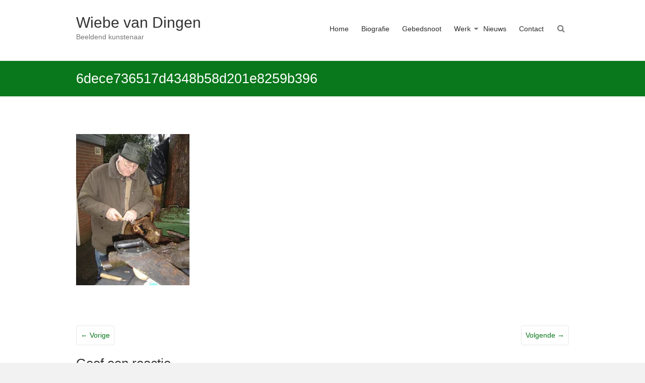

--- FILE ---
content_type: text/plain
request_url: https://www.google-analytics.com/j/collect?v=1&_v=j102&a=757973184&t=pageview&_s=1&dl=https%3A%2F%2Fwiebevandingen.com%2F6dece736517d4348b58d201e8259b396%2F&ul=en-us%40posix&dt=6dece736517d4348b58d201e8259b396%20%E2%80%93%20Wiebe%20van%20Dingen&sr=1280x720&vp=1280x720&_u=IEBAAEABAAAAACAAI~&jid=1146980697&gjid=1680187930&cid=12422013.1769144382&tid=UA-89440562-1&_gid=1308160312.1769144382&_r=1&_slc=1&z=902941734
body_size: -286
content:
2,cG-9CRWV7PZGX